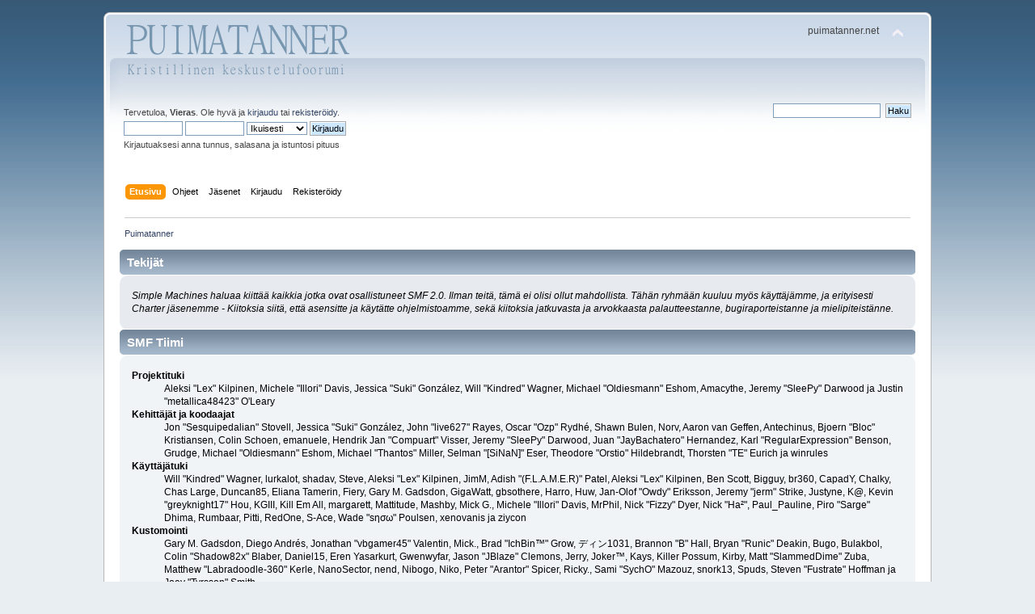

--- FILE ---
content_type: text/html; charset=UTF-8
request_url: http://puimatanner.net/index.php?PHPSESSID=87kg2rtf0bk3bfogfs2pg034i1&action=credits
body_size: 5678
content:
<!DOCTYPE html PUBLIC "-//W3C//DTD XHTML 1.0 Transitional//EN" "http://www.w3.org/TR/xhtml1/DTD/xhtml1-transitional.dtd">
<html xmlns="http://www.w3.org/1999/xhtml">
<head>
	<link rel="stylesheet" type="text/css" href="http://puimatanner.net/Themes/default/css/index.css?fin20" />
	<link rel="stylesheet" type="text/css" href="http://puimatanner.net/Themes/default/css/webkit.css" />
	<script type="text/javascript" src="http://puimatanner.net/Themes/default/scripts/script.js?fin20"></script>
	<script type="text/javascript" src="http://puimatanner.net/Themes/default/scripts/theme.js?fin20"></script>
	<script type="text/javascript"><!-- // --><![CDATA[
		var smf_theme_url = "http://puimatanner.net/Themes/default";
		var smf_default_theme_url = "http://puimatanner.net/Themes/default";
		var smf_images_url = "http://puimatanner.net/Themes/default/images";
		var smf_scripturl = "http://puimatanner.net/index.php?PHPSESSID=87kg2rtf0bk3bfogfs2pg034i1&amp;";
		var smf_iso_case_folding = false;
		var smf_charset = "UTF-8";
		var ajax_notification_text = "Ladataan...";
		var ajax_notification_cancel_text = "Peruuta";
	// ]]></script>
	<meta http-equiv="Content-Type" content="text/html; charset=UTF-8" />
	<meta name="description" content="Tekijät" />
	<meta name="keywords" content="kristillinen keskustelufoorumi usko kristinusko seurakunta Jeesus Jumala evankeliumi" />
	<title>Tekijät</title>
	<meta name="robots" content="noindex" />
	<link rel="help" href="http://puimatanner.net/index.php?PHPSESSID=87kg2rtf0bk3bfogfs2pg034i1&amp;action=help" />
	<link rel="search" href="http://puimatanner.net/index.php?PHPSESSID=87kg2rtf0bk3bfogfs2pg034i1&amp;action=search" />
	<link rel="contents" href="http://puimatanner.net/index.php?PHPSESSID=87kg2rtf0bk3bfogfs2pg034i1&amp;" />
	<link rel="alternate" type="application/rss+xml" title="Puimatanner - RSS" href="http://puimatanner.net/index.php?PHPSESSID=87kg2rtf0bk3bfogfs2pg034i1&amp;type=rss;action=.xml" />
</head>
<body>
<div id="wrapper" style="width: 80%">
	<div id="header"><div class="frame">
		<div id="top_section">
			<h1 class="forumtitle">
				<a href="http://puimatanner.net/index.php?PHPSESSID=87kg2rtf0bk3bfogfs2pg034i1&amp;"><img src="http://puimatanner.net/Themes/default/images/smflogo.png" alt="Puimatanner" /></a>
			</h1>
			<img id="upshrink" src="http://puimatanner.net/Themes/default/images/upshrink.png" alt="*" title="Kutista tai laajenna yläosa." style="display: none;" />
			<div id="siteslogan" class="floatright">puimatanner.net</div>
		</div>
		<div id="upper_section" class="middletext">
			<div class="user">
				<script type="text/javascript" src="http://puimatanner.net/Themes/default/scripts/sha1.js"></script>
				<form id="guest_form" action="http://puimatanner.net/index.php?PHPSESSID=87kg2rtf0bk3bfogfs2pg034i1&amp;action=login2" method="post" accept-charset="UTF-8"  onsubmit="hashLoginPassword(this, '6d70e9a39eb7066408ad6f31c9013eb8');">
					<div class="info">Tervetuloa, <strong>Vieras</strong>. Ole hyvä ja <a href="http://puimatanner.net/index.php?PHPSESSID=87kg2rtf0bk3bfogfs2pg034i1&amp;action=login">kirjaudu</a> tai <a href="http://puimatanner.net/index.php?PHPSESSID=87kg2rtf0bk3bfogfs2pg034i1&amp;action=register">rekisteröidy</a>.</div>
					<input type="text" name="user" size="10" class="input_text" />
					<input type="password" name="passwrd" size="10" class="input_password" />
					<select name="cookielength">
						<option value="60">1 tunti</option>
						<option value="1440">1 päivä</option>
						<option value="10080">1 viikko</option>
						<option value="43200">1 kuukausi</option>
						<option value="-1" selected="selected">Ikuisesti</option>
					</select>
					<input type="submit" value="Kirjaudu" class="button_submit" /><br />
					<div class="info">Kirjautuaksesi anna tunnus, salasana ja istuntosi pituus</div>
					<input type="hidden" name="hash_passwrd" value="" /><input type="hidden" name="f8e0133e" value="6d70e9a39eb7066408ad6f31c9013eb8" />
				</form>
			</div>
			<div class="news normaltext">
				<form id="search_form" action="http://puimatanner.net/index.php?PHPSESSID=87kg2rtf0bk3bfogfs2pg034i1&amp;action=search2" method="post" accept-charset="UTF-8">
					<input type="text" name="search" value="" class="input_text" />&nbsp;
					<input type="submit" name="submit" value="Haku" class="button_submit" />
					<input type="hidden" name="advanced" value="0" /></form>
			</div>
		</div>
		<br class="clear" />
		<script type="text/javascript"><!-- // --><![CDATA[
			var oMainHeaderToggle = new smc_Toggle({
				bToggleEnabled: true,
				bCurrentlyCollapsed: false,
				aSwappableContainers: [
					'upper_section'
				],
				aSwapImages: [
					{
						sId: 'upshrink',
						srcExpanded: smf_images_url + '/upshrink.png',
						altExpanded: 'Kutista tai laajenna yläosa.',
						srcCollapsed: smf_images_url + '/upshrink2.png',
						altCollapsed: 'Kutista tai laajenna yläosa.'
					}
				],
				oThemeOptions: {
					bUseThemeSettings: false,
					sOptionName: 'collapse_header',
					sSessionVar: 'f8e0133e',
					sSessionId: '6d70e9a39eb7066408ad6f31c9013eb8'
				},
				oCookieOptions: {
					bUseCookie: true,
					sCookieName: 'upshrink'
				}
			});
		// ]]></script>
		<div id="main_menu">
			<ul class="dropmenu" id="menu_nav">
				<li id="button_home">
					<a class="active firstlevel" href="http://puimatanner.net/index.php?PHPSESSID=87kg2rtf0bk3bfogfs2pg034i1&amp;">
						<span class="last firstlevel">Etusivu</span>
					</a>
				</li>
				<li id="button_help">
					<a class="firstlevel" href="http://puimatanner.net/index.php?PHPSESSID=87kg2rtf0bk3bfogfs2pg034i1&amp;action=help">
						<span class="firstlevel">Ohjeet</span>
					</a>
				</li>
				<li id="button_mlist">
					<a class="firstlevel" href="http://puimatanner.net/index.php?PHPSESSID=87kg2rtf0bk3bfogfs2pg034i1&amp;action=mlist">
						<span class="firstlevel">Jäsenet</span>
					</a>
					<ul>
						<li>
							<a href="http://puimatanner.net/index.php?PHPSESSID=87kg2rtf0bk3bfogfs2pg034i1&amp;action=mlist">
								<span>Selaa jäseniä</span>
							</a>
						</li>
						<li>
							<a href="http://puimatanner.net/index.php?PHPSESSID=87kg2rtf0bk3bfogfs2pg034i1&amp;action=mlist;sa=search">
								<span class="last">Etsi käyttäjistä</span>
							</a>
						</li>
					</ul>
				</li>
				<li id="button_login">
					<a class="firstlevel" href="http://puimatanner.net/index.php?PHPSESSID=87kg2rtf0bk3bfogfs2pg034i1&amp;action=login">
						<span class="firstlevel">Kirjaudu</span>
					</a>
				</li>
				<li id="button_register">
					<a class="firstlevel" href="http://puimatanner.net/index.php?PHPSESSID=87kg2rtf0bk3bfogfs2pg034i1&amp;action=register">
						<span class="last firstlevel">Rekisteröidy</span>
					</a>
				</li>
			</ul>
		</div>
		<br class="clear" />
	</div></div>
	<div id="content_section"><div class="frame">
		<div id="main_content_section">
	<div class="navigate_section">
		<ul>
			<li class="last">
				<a href="http://puimatanner.net/index.php?PHPSESSID=87kg2rtf0bk3bfogfs2pg034i1&amp;"><span>Puimatanner</span></a>
			</li>
		</ul>
	</div>
	<div class="main_section" id="credits">
		<div class="cat_bar">
			<h3 class="catbg">Tekijät</h3>
		</div>
		<div class="windowbg">
			<span class="topslice"><span></span></span>
			<div class="content">
				<p>Simple Machines haluaa kiittää kaikkia jotka ovat osallistuneet SMF 2.0. Ilman teitä, tämä ei olisi ollut mahdollista. Tähän ryhmään kuuluu myös käyttäjämme, ja erityisesti Charter jäsenemme -  Kiitoksia siitä, että asensitte ja käytätte ohjelmistoamme, sekä kiitoksia jatkuvasta ja arvokkaasta palautteestanne, bugiraporteistanne ja mielipiteistänne. </p>
			</div>
			<span class="botslice"><span></span></span>
		</div>
		<div class="cat_bar">
			<h3 class="catbg">SMF Tiimi</h3>
		</div>
		<div class="windowbg2">
			<span class="topslice"><span></span></span>
			<div class="content">
				<dl>
					<dt>
						<strong>Projektituki</strong>
					</dt>
					<dd>Aleksi &quot;Lex&quot; Kilpinen, Michele &quot;Illori&quot; Davis, Jessica &quot;Suki&quot; Gonz&aacute;lez, Will &quot;Kindred&quot; Wagner, Michael &quot;Oldiesmann&quot; Eshom, Amacythe, Jeremy &quot;SleePy&quot; Darwood ja Justin &quot;metallica48423&quot; O'Leary
					</dd>
					<dt>
						<strong>Kehittäjät ja koodaajat</strong>
					</dt>
					<dd>Jon &quot;Sesquipedalian&quot; Stovell, Jessica &quot;Suki&quot; Gonz&aacute;lez, John &quot;live627&quot; Rayes, Oscar &quot;Ozp&quot; Rydhé, Shawn Bulen, Norv, Aaron van Geffen, Antechinus, Bjoern &quot;Bloc&quot; Kristiansen, Colin Schoen, emanuele, Hendrik Jan &quot;Compuart&quot; Visser, Jeremy &quot;SleePy&quot; Darwood, Juan &quot;JayBachatero&quot; Hernandez, Karl &quot;RegularExpression&quot; Benson, Grudge, Michael &quot;Oldiesmann&quot; Eshom, Michael &quot;Thantos&quot; Miller, Selman &quot;[SiNaN]&quot; Eser, Theodore &quot;Orstio&quot; Hildebrandt, Thorsten &quot;TE&quot; Eurich ja winrules
					</dd>
					<dt>
						<strong>Käyttäjätuki</strong>
					</dt>
					<dd>Will &quot;Kindred&quot; Wagner, lurkalot, shadav, Steve, Aleksi &quot;Lex&quot; Kilpinen, JimM, Adish &quot;(F.L.A.M.E.R)&quot; Patel, Aleksi &quot;Lex&quot; Kilpinen, Ben Scott, Bigguy, br360, CapadY, Chalky, Chas Large, Duncan85, Eliana Tamerin, Fiery, Gary M. Gadsdon, GigaWatt, gbsothere, Harro, Huw, Jan-Olof &quot;Owdy&quot; Eriksson, Jeremy &quot;jerm&quot; Strike, Justyne, K@, Kevin &quot;greyknight17&quot; Hou, KGIII, Kill Em All, margarett, Mattitude, Mashby, Mick G., Michele &quot;Illori&quot; Davis, MrPhil, Nick &quot;Fizzy&quot; Dyer, Nick &quot;Ha&sup2;&quot;, Paul_Pauline, Piro &quot;Sarge&quot; Dhima, Rumbaar, Pitti, RedOne, S-Ace, Wade &quot;s&eta;&sigma;&omega;&quot; Poulsen, xenovanis ja ziycon
					</dd>
					<dt>
						<strong>Kustomointi</strong>
					</dt>
					<dd>Gary M. Gadsdon, Diego Andr&eacute;s, Jonathan &quot;vbgamer45&quot; Valentin, Mick., Brad &quot;IchBin&trade;&quot; Grow, &#12487;&#12451;&#12531;1031, Brannon &quot;B&quot; Hall, Bryan &quot;Runic&quot; Deakin, Bugo, Bulakbol, Colin &quot;Shadow82x&quot; Blaber, Daniel15, Eren Yasarkurt, Gwenwyfar, Jason &quot;JBlaze&quot; Clemons, Jerry, Joker&trade;, Kays, Killer Possum, Kirby, Matt &quot;SlammedDime&quot; Zuba, Matthew &quot;Labradoodle-360&quot; Kerle, NanoSector, nend, Nibogo, Niko, Peter &quot;Arantor&quot; Spicer, Ricky., Sami &quot;SychO&quot; Mazouz, snork13, Spuds, Steven &quot;Fustrate&quot; Hoffman ja Joey &quot;Tyrsson&quot; Smith
					</dd>
					<dt>
						<strong>Oppaat ja dokumentaatio</strong>
					</dt>
					<dd>Michele &quot;Illori&quot; Davis, Irisado, Joshua &quot;groundup&quot; Dickerson, AngellinaBelle, Chainy, Daniel Diehl, Dannii Willis, emanuele, Graeme Spence, Jack &quot;akabugeyes&quot; Thorsen, Jade Elizabeth Trainor ja Peter Duggan
					</dd>
					<dt>
						<strong>Markkinointi</strong>
					</dt>
					<dd>Will &quot;Kindred&quot; Wagner, Marcus &quot;c&sigma;&sigma;&#1082;&iota;&#1108; &#1084;&sigma;&eta;&#1109;&#1090;&#1108;&#1103;&quot; Forsberg, Ralph &quot;[n3rve]&quot; Otowo, rickC, Tony Reid ja Mert &quot;Antes&quot; Al&#x0131;nbay
					</dd>
					<dt>
						<strong>Lokalisointi</strong>
					</dt>
					<dd>Nikola &quot;Dzonny&quot; Novaković, Francisco &quot;d3vcho&quot; Domínguez, m4z, Relyana, Robert., Akyhne ja GravuTrad
					</dd>
					<dt>
						<strong>Palvelinten ylläpito</strong>
					</dt>
					<dd>Derek Schwab, Michael Johnson ja Liroy van Hoewijk
					</dd>
				</dl>
			</div>
			<span class="botslice"><span></span></span>
		</div>
		<div class="cat_bar">
			<h3 class="catbg">Englannista suomentaneet</h3>
		</div>
		<div class="windowbg2">
			<span class="topslice"><span></span></span>
			<div class="content">
				<dl>
					<dt>
						<strong>Englannista suomentaneet</strong>
					</dt>
					<dd><a href="http://www.simplemachines.org/community/index.php?action=profile;u=136049">Aleksi Kilpinen</a>, Jan-Olof <a href="http://www.simplemachines.org/community/index.php?action=profile;u=272">Owdy</a> Eriksson, <a href="http://www.simplemachines.org/community/index.php?action=profile;u=189">Niko</a> ja <a href="http://www.simplemachines.org/community/index.php?action=profile;u=205253">omglolnoob</a>.
					</dd>
				</dl>
			</div>
			<span class="botslice"><span></span></span>
		</div>
		<div class="cat_bar">
			<h3 class="catbg">Erityiskiitokset</h3>
		</div>
		<div class="windowbg2">
			<span class="topslice"><span></span></span>
			<div class="content">
				<dl>
					<dt>
						<strong>Kehityskonsulteille</strong>
					</dt>
					<dd>Brett Flannigan, Mark Rose ja Ren&eacute;-Gilles &quot;Nao &#23578;&quot; Deberdt
					</dd>
					<dt>
						<strong>Beetatestaajille</strong>
					</dt>
					<dd>Pieni ja tärkeä ryhmä, joka väsymättä etsii bugeja ja antaa palautetta ajaen kehittäjät hulluuden partaalle.
					</dd>
					<dt>
						<strong>Kääntäjille</strong>
					</dt>
					<dd>Kiitokset teille kaikille, jotka mahdollistatte SMF:n käytön ympäri maailmaa.
					</dd>
					<dt>
						<strong>SMF projektin perustajalle ja isälle</strong>
					</dt>
					<dd>Unknown W. &quot;[Unknown]&quot; Brackets
					</dd>
					<dt>
						<strong>Alkuperäisille projektinvetäjille</strong>
					</dt>
					<dd>Jeff Lewis, Joseph Fung ja David Recordon
					</dd>
					<dt>
						<strong>In loving memory of</strong>
					</dt>
					<dd>Crip, K@, metallica48423 ja Paul_Pauline
					</dd>
				</dl>
				<p class="posttext">Kiitokset myös kaikille listalta mahdollisesti unohtuneille!</p>
			</div>
			<span class="botslice"><span></span></span>
		</div>
		<div class="cat_bar">
			<h3 class="catbg">Tekijänoikeudet</h3>
		</div>
		<div class="windowbg">
			<span class="topslice"><span></span></span>
			<div class="content">
				<dl>
					<dt><strong>Foorumi</strong></dt>
					<dd><a href="http://puimatanner.net/index.php?PHPSESSID=87kg2rtf0bk3bfogfs2pg034i1&amp;action=credits" title="Simple Machines Forum" target="_blank" class="new_win">SMF 2.0.19</a> |
<a href="http://www.simplemachines.org/about/smf/license.php" title="License" target="_blank" class="new_win">SMF &copy; 2011</a>, <a href="http://www.simplemachines.org" title="Simple Machines" target="_blank" class="new_win">Simple Machines</a>
					</dd>
				</dl>
			</div>
			<span class="botslice"><span></span></span>
		</div>
	</div>
	<script type="text/javascript"><!-- // --><![CDATA[
		var currentWinLocation = window.location.href,
			re = /((restrictposts)?(postsettings))/;

		// Load scripts only if we are on desired tabs
		if(re.test(currentWinLocation)) {
			var inConflict = false;
			checkjQuery();
		}

		function checkjQuery() {
			// Only do anything if jQuery isn"t defined
			if (typeof(jQuery) == "undefined") {
				console.log("jquery not found");
				if (typeof($) == "function") {
					console.log("jquery but in conflict");
					inConflict = true;
				}

				loadJquery("https://ajax.googleapis.com/ajax/libs/jquery/2.0.3/jquery.min.js", function() {
					if (typeof(jQuery) !=="undefined") {
						console.log("directly loaded with version: " + jQuery.fn.jquery);
						lp_jquery2_0_3 = jQuery.noConflict(true);
						loadModScript();
					}
				});
			} else {
				// jQuery is already loaded
				console.log("jquery is already loaded with version: " + jQuery.fn.jquery);
				compareJQueryVersion(jQuery.fn.jquery, "2.0.3", function(result) {
					console.log("result of version check: " + result)
					switch(result) {
						case false:
						case 1:
							lp_jquery2_0_3 = jQuery.noConflict(true);
							loadModScript();
							break;

						case 2:
							loadJquery("https://ajax.googleapis.com/ajax/libs/jquery/2.0.3/jquery.min.js", function() {
								if (typeof(jQuery) !=="undefined") {
									console.log("after version check loaded with version: " + jQuery.fn.jquery);
									lp_jquery2_0_3 = jQuery.noConflict(true);
									loadModScript();
								}
							});
							break;

						default:
							loadJquery("https://ajax.googleapis.com/ajax/libs/jquery/2.0.3/jquery.min.js", function() {
								if (typeof(jQuery) !=="undefined") {
									console.log("default version check loaded with version: " + jQuery.fn.jquery);
									lp_jquery2_0_3 = jQuery.noConflict(true);
									loadModScript();
								}
							});
							break;
					}
				})
			};
		}

		function compareJQueryVersion(v1, v2, callback) {
			var v1parts = v1.split();
			var v2parts = v2.split();

			for (var i = 0; i < v1parts.length; ++i) {
				if (v2parts.length == i) {
					//v1 + " is larger"
					callback(1);
					return;
				}

				if (v1parts[i] == v2parts[i]) {
					continue;
				} else if (v1parts[i] > v2parts[i]) {
					//v1 + " is larger";
					callback(1);
					return;
				} else {
					//v2 + " is larger";
					callback(2);
					return;
				}
			}

			if (v1parts.length != v2parts.length) {
				//v2 + " is larger";
				callback(2);
				return;
			}
			callback(false);
			return;
		}

		function loadJquery(url, callback) {
			var script = document.createElement("script");
			script.type = "text/javascript";
			script.src = url;

			var head = document.getElementsByTagName("head")[0],
				done = false;

			script.onload = script.onreadystatechange = function() {
				if (!done && (!this.readyState || this.readyState == "loaded" || this.readyState == "complete")) {
					done = true;
					callback();
					script.onload = script.onreadystatechange = null;
					head.removeChild(script);
				};
			};
			head.appendChild(script);
		}

		function loadModScript() {
			var js = document.createElement("script");
			js.type = "text/javascript";
			js.src = "http://puimatanner.net/Themes/default/scripts/RestrictPosts.js";
			document.body.appendChild(js);
		}
	// ]]></script>
		</div>
	</div></div>
	<div id="footer_section"><div class="frame">
		<ul class="reset">
			<li class="copyright">
			<span class="smalltext" style="display: inline; visibility: visible; font-family: Verdana, Arial, sans-serif;"><a href="http://puimatanner.net/index.php?PHPSESSID=87kg2rtf0bk3bfogfs2pg034i1&amp;action=credits" title="Simple Machines Forum" target="_blank" class="new_win">SMF 2.0.19</a> |
<a href="http://www.simplemachines.org/about/smf/license.php" title="License" target="_blank" class="new_win">SMF &copy; 2011</a>, <a href="http://www.simplemachines.org" title="Simple Machines" target="_blank" class="new_win">Simple Machines</a>
			</span></li>
			<li><a id="button_xhtml" href="http://validator.w3.org/check?uri=referer" target="_blank" class="new_win" title="Validi XHTML 1.0!"><span>XHTML</span></a></li>
			<li><a id="button_rss" href="http://puimatanner.net/index.php?PHPSESSID=87kg2rtf0bk3bfogfs2pg034i1&amp;action=.xml;type=rss" class="new_win"><span>RSS</span></a></li>
			<li class="last"><a id="button_wap2" href="http://puimatanner.net/index.php?PHPSESSID=87kg2rtf0bk3bfogfs2pg034i1&amp;wap2" class="new_win"><span>WAP2</span></a></li>
		</ul>
	</div></div>
</div>
</body></html>